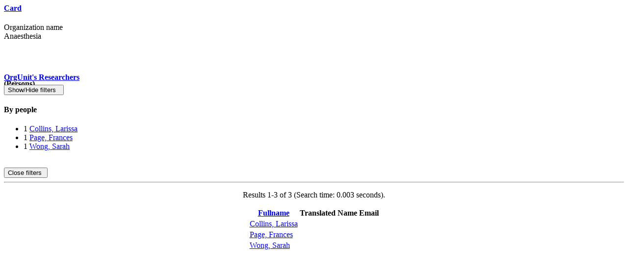

--- FILE ---
content_type: text/html;charset=utf-8
request_url: https://elibrary.cclhd.health.nsw.gov.au/cclhdjspui/cris/ou/ou00005/people.html?onlytab=true
body_size: 1805
content:


















	

	

	

	
	
	
	




















	<div id="tab-4">
		<div class="row">
					
					
					
					
					
						
							
						

							

							
								
							
							
							<div class="panel-group col-md-12" id="orgcard">
  									<div class="panel panel-default">
    										<div class="panel-heading">
      												<h4 class="panel-title">
        												<a data-toggle="collapse" data-parent="#orgcard" href="#collapseOneorgcard">
          													Card
        												</a>
      												</h4>
    										</div>
										    <div id="collapseOneorgcard" class="panel-collapse collapse in">
												<div class="panel-body">
											      
													
																												
														
							
														
															
														
														
														
														
															



























	
		

		

		


	








































		









	


	


	








														
														
													
																												
														
							
														
															
														
														
														
														
															



























	
		

		

		






	




































				
				
					
				
		









	


	


	



<div class="dynaField" style="min-height:5em;min-width:3em;">





<span class="dynaLabel" >Organization name</span>


<div id="nameDiv" class="dynaFieldValue">






	
	
	
		
		
		
			
			
			
			
			
			
				
			
			
			
				
			
			
			
			
			
				<span style="min-width: 30em;">Anaesthesia</span>
			
						
			
		
		
		
		
	
		
	
	
	
	
		
	
	
	
	

</div>
</div>





														
														
													
																												
														
							
														
															
														
														
														
														
															



























	
		

		

		




























	














		










	


	








														
														
													
																												
														
							
														
															
														
														
														
														
															



























	
		

		

		




























	














		










	


	








														
														
													
																												
														
							
														
															
														
														
														
														
															



























	
		

		

		



































	







		









	



	








														
														
													
																												
														
							
														
															
														
														
														
														
															



























	
		

		

		






	




































		


















														
														
													
																												
														
							
														
															
														
														
														
														
															



























	
		

		

		


























	
















		


















														
														
															
										        </div>
										  </div>
								   </div>
							</div>
							
							
							

						
					
					
					
					
					
						
							
						

							

							
								
							
							
							
														
							




































	



	

<div class="panel-group col-md-12" id="rp">
	<div class="panel panel-default">
    	<div class="panel-heading">
    		<h4 class="panel-title">
        		<a data-toggle="collapse" data-parent="#rp" href="#collapseOnerp">
          			OrgUnit's Researchers
        		</a>
        		
        			





































<div class="btn-group" style="margin-top: -5px;">
	
		(Persons) 
	

</div>
<button class="btn btn-default pull-right" style="margin-top: -7px;" type="button"
	data-toggle="collapse" data-target="#collapseFacet_rp"
	aria-expanded="false" aria-controls="collapseFacet"
	title="Show/Hide facets">
	Show/Hide filters
	&nbsp;<i class="fa fa-angle-double-down"></i>
</button>


				
				
			</h4>
    	</div>
	<div id="collapseOnerp" class="panel-collapse collapse in">
		<div class="panel-body">
		
	
		



































	<div id="collapseFacet_rp" class="collapse">
		
	    <div class="panel-group" id="facets_rp" class="facetsBox" role="tablist">
			
				    <div class="col-sm-6">
				    <div id="rp_facet_objectpeople" class="panel panel-default">
						    <div class="panel-heading" role="tab" id="headingobjectpeople">
						    <h4 class="panel-title">
	          					By people
		        			</h4>
						    </div>
		      				<div class="panel-body">
						    <ul class="list-group"><li class="list-group-item"><span class="badge">1</span> <a href="?open=persons&amp;filternamecrisou.persons=objectpeople&amp;filterquerycrisou.persons=rp00964&amp;filtertypecrisou.persons=authority#rp"
					                title="Filter by Collins, Larissa">
					                Collins, Larissa</a></li><li class="list-group-item"><span class="badge">1</span> <a href="?open=persons&amp;filternamecrisou.persons=objectpeople&amp;filterquerycrisou.persons=rp00987&amp;filtertypecrisou.persons=authority#rp"
					                title="Filter by Page, Frances">
					                Page, Frances</a></li><li class="list-group-item"><span class="badge">1</span> <a href="?open=persons&amp;filternamecrisou.persons=objectpeople&amp;filterquerycrisou.persons=rp00921&amp;filtertypecrisou.persons=authority#rp"
					                title="Filter by Wong, Sarah">
					                Wong, Sarah</a></li></ul>
					    
							</div>
					</div></div>
					
			</div>
			<div class="clearfix"></div>
			<br/>
			<div class="row text-center">
					<button class="btn btn-default col-xs-12" type="button" data-toggle="collapse" data-target="#collapseFacet_rp" aria-expanded="false" aria-controls="collapseFacet" title="Show/Hide facets">
  						Close filters&nbsp;<i class="fa fa-angle-double-up"></i>
					</button>
			</div>
			<hr/>
	</div>
	
		
			
	<p>



<!-- prepare pagination controls -->



<div align="center" class="browse_range">

	<p align="center">
	
	Results 1-3 of 3 (Search time: 0.003 seconds).
	
	</p>

</div>

			
<form id="sortformpersons" action="#persons" method="get">
	   <input id="sort_bypersons" type="hidden" name="sort_bypersons" value=""/>
       <input id="orderpersons" type="hidden" name="orderpersons" value="asc" />
       
	   <input type="hidden" name="open" value="persons" />
</form>

<div class="row">
<div class="table-responsive">
<table align="center" class="table table-hover" summary="This table browses all dspace content">
<tr>
<th  abbr="metadata"  id="t1" class="oddRowEvenCol sortable sort_4 sorted_asc"><a  onclick="sortBy(4, 'DESC','persons')" href="#">Fullname<i class="fa fa-sort-asc pull-right"></i></a></th><th  abbr="metadata"  id="t2" class="oddRowOddCol">Translated Name</th><th  abbr="metadata"  id="t3" class="oddRowEvenCol">Email</th></tr><tr><td headers="t1" class="evenRowEvenCol "><a href="/cclhdjspui/cris/rp/rp00964">Collins,&#x20;Larissa</a></td><td headers="t2" class="evenRowOddCol "></td><td headers="t3" class="evenRowEvenCol "></td></tr>
<tr><td headers="t1" class="oddRowEvenCol "><a href="/cclhdjspui/cris/rp/rp00987">Page,&#x20;Frances</a></td><td headers="t2" class="oddRowOddCol "></td><td headers="t3" class="oddRowEvenCol "></td></tr>
<tr><td headers="t1" class="evenRowEvenCol "><a href="/cclhdjspui/cris/rp/rp00921">Wong,&#x20;Sarah</a></td><td headers="t2" class="evenRowOddCol "></td><td headers="t3" class="evenRowEvenCol "></td></tr>
</table>

</div>
</div>

<script type="text/javascript"><!--
	var j = jQuery;
    function sortBy(sort_by, order, type) {
        j('#sort_by' + type).val(sort_by);
        j('#order' + type).val(order);
        j('#sortform' + type).submit();
    }
--></script>





</p>
</div>
										  </div>
								   </div>
							</div>




							

						
					
			</div>
	</div>

	




